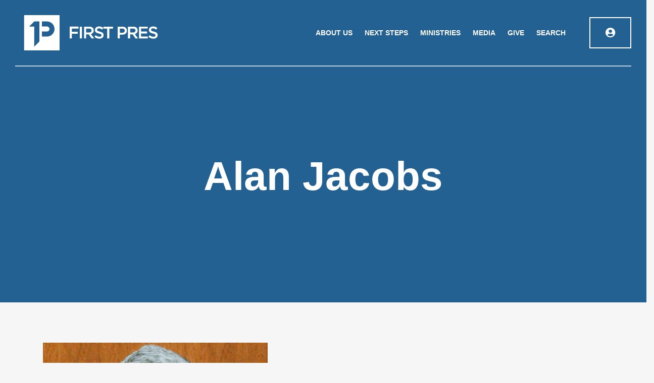

--- FILE ---
content_type: text/html; charset=utf-8
request_url: https://my.firstprescos.org/Elders/Person?Id=14255
body_size: 64426
content:

    <!DOCTYPE html>

    


    <html class="no-js">
    <head><meta charset="utf-8" /><title>
	Alan Jacobs | First Presbyterian Church
</title>

        <script src="/Scripts/Bundles/RockJQueryLatest?v=RWC4egkRBNjCo9_aBrw2jUeb13vsJBPHaIryUym02aM1"></script>

        
        <meta name="viewport" content="width=device-width, initial-scale=1.0, user-scalable=no" />
	<meta name="generator" content="Rock v1.16.11.1" />

        
        <link rel="stylesheet" href="/Themes/FirstPresChurch/Styles/bootstrap.css?v=639015160066733593"/>
        <link rel="stylesheet" href="/Themes/FirstPresChurch/Styles/theme.css?v=639015160179553051"/>
        <link rel="stylesheet" type="text/css" href="https://cloud.typography.com/6449938/6285032/css/fonts.css" /><link rel="preconnect" href="https://fonts.gstatic.com" /><link href="https://fonts.googleapis.com/css2?family=Montserrat:wght@400;500;600;700&amp;display=swap" rel="stylesheet" /><link rel="stylesheet" type="text/css" href="https://unpkg.com/aos@next/dist/aos.css" /><style id="headerStyle" type="text/css">.masthead-default</style>


        
        <script src="/Scripts/modernizr.js" ></script>
        <script src="/Themes/FirstPresChurch/Assets/Scripts/bema_site_master.js "></script>
        
	<link rel="shortcut icon" sizes="192x192" href="/GetImage.ashx?id=40422&width=192&height=192&mode=crop&format=png" />
	<link rel="apple-touch-icon-precomposed" sizes="16x16" href="/GetImage.ashx?id=40422&width=16&height=16&mode=crop&format=png" />
	<link rel="apple-touch-icon-precomposed" sizes="32x32" href="/GetImage.ashx?id=40422&width=32&height=32&mode=crop&format=png" />
	<link rel="apple-touch-icon-precomposed" sizes="144x144" href="/GetImage.ashx?id=40422&width=144&height=144&mode=crop&format=png" />
	<link rel="apple-touch-icon-precomposed" sizes="180x180" href="/GetImage.ashx?id=40422&width=180&height=180&mode=crop&format=png" />
	<link rel="apple-touch-icon-precomposed" sizes="192x192" href="/GetImage.ashx?id=40422&width=192&height=192&mode=crop&format=png" />
<style>
    .dropdown:hover .dropdown-menu {
        display:block;
    }
</style>

<style>
    .dropdown:hover .dropdown-menu {
        display:block;
    }
</style>
</head>
    <body id="body">

        <form method="post" action="./Person?Id=14255" id="form1">
<div class="aspNetHidden">
<input type="hidden" name="__EVENTTARGET" id="__EVENTTARGET" value="" />
<input type="hidden" name="__EVENTARGUMENT" id="__EVENTARGUMENT" value="" />
<input type="hidden" name="__CVIEWSTATESIZE" id="__CVIEWSTATESIZE" value="0" />
<input type="hidden" name="__CVIEWSTATE" id="__CVIEWSTATE" value="4+lWRNQjWDs76RKNbtfxuhenxUtcqyHltZlCfgqODKSh7CV0WP5ZpvaeAlmegUgcwkYr2FY7W1rdE10MIH19xY3oLVAaG3MPh/ldOHQOjk2dF/zbeozB3jcMrXjQhkAsyXKUOOmqAspajEyWbPZLyVTUKvNcFigs5/uNXAnP4o845P0ENAse3MUpNHl7gTNtEzdJDXAMVwq/2slkgqwKzNPZe0oPwtmf2P8W76On16Vj39yBLjr7oMeS8R+L6/QL8hKRr0URsBmSloSqE0nuloEyL1xsyrRFHjsiaY9W0pKxApP2gfGBCQYzNc+y5pZmfpKySloAT1/XxliTzk8C6lTjlY+G1jF1zCUMdHG54RXb2SyIFhLq5sn0C+HTmZDcOFWu4boOkqnEVYPnee6gCxrIvdVIcGDaMW6JPEe0ZyYO/Fw4ZHGtpz4AG61AuPLabxotqYDVEQ00msmfS3+SmMxI3/rJI/lVX9RzciyMl2QzZ0BBfy3UAUJrreAZlkcrT+Nhtu4hjsUoQa5dsVD4lwL1jzyayVT+gjPX6dDND/SF+8DvSwIGDlvo1x2rvvdqXPAwipEIlObbZod25nbnm43MWlv6g2wDbbof1FraOIo9TL6KUtQqe9g5ILRBpIuEUO8KUEJE/cCe/ck4mwLgUADs3Mz7a2DgKhLIWSOt745l0CiakUZqkxFqt7yAg48ng1rLVG/J1TRuBgY6egpqHV6xEMVeYvuPBTTGLPDucx299H153vKT2ecf4XcECqameNfwsEkQfMJ1aVwLpRLHFvTyasS9xg5ha5WsRVgroqDLzAJ3qhwS5rrn142SALtadGLAK8rs8Ry9o/fIeFi8WaM9sLoh1wDeA5+xMWxkwX7ZKEqWtzoJ5ZITPrsTiTfi5puvnk4xFdJypV1i8pqLCmeXnCdXZPaZZ0De43g7MFNXp0dQ87MZVwk/MCV5uP0CpQF9Q9UFz5zIeboqGtX+DcOp+yk3Xl0SK1XpRnxYHFHoQnJX/uHvbaUbT/zmA0Yz8MWtVq6tXq5LkMDH8rTgXkttK/cETwVI6iMcuQKx09Kbe3b0nwXR7UN+AYLL09TGaLwx4FUnLne6UvXu7hporR90+aRQmvAr5BDRgfwwikW8ajPD7NF5NWhwWyvgfX7hDju4hA42qz0HsD/zff9I9y+0MpU/vU/BD6NL99YX8yXJ5WQuV2/vch+w2djuzMjv9vTxaWBzV5cvhhq8ojsGsdxaJ0OcWZc6ZHP6w4EDeZ/eLfEoVWSa8nE307CEW2ajCWh2L9VjN8t6QBS8TSUyL2pyUvsQD7/bxrhrHDn9yhgSuEznhSh4w0I+exLgmFGeXmDezfbgTbL3nox+zjca2LZdk14fhQCkWbkG5wfGR2CLEZFD8+YPEnZwXuKH/quSKZFs6+75QsjtPBuYw/huAnf5qZrEi3E+zpvbK9WCj46kjb4zGmMMiDhnbCmDT7Ft/1DSBcL7c5J5iAot3ivmtyhgH5JwGHH/G2EQnRDnBEh4PWyP16II8KtaoH38jZhee8L4aPKV27AtvOG8ukSBcr1TUFXz96T0qkfPWfWqeuWe7iYpVWTs3PcK4M+2a7woTOLYqFNtuGn2rwVJsk1AsH2H42yRosn55TKUIR+FUeV/kA6QGzCao9EzpJWCH7cLtc3wrgoTHmXA6kd8CSNzMTRT9XmdNVo4+P/ztKcWqxr8SdTpwkWEjs9rNYGABvo2bODbQv+2PotqDLzfdv8zrSKhwoHNo/0rvVItnlFZ6oklQdUmJF++oUmnbD+pePTSRcRyuSs9xj0+YIyRCOU7Tmp6zs8N+uXj1BlUiYLh+hejqu4OCLsvmU8hGTcDh2L6xY0LtExTeQ80AXlhtPbBgB6jlRhe2PYbu3LS60PzStIkuENIrHfZmAJ2k1cx3d95p+oT/yBwwdjkOS1HoB3rBejqKCcNWwrBVK3h953svnvqLa/bwePSym835Gp+n79sTLGqFGhhnZQRsHIF1wJXtvKXXtHdmUi5pnWPtbUv0BQjl880nN43IBCAJuyMEgnPY126LksnK2Twtb8aCHcbH17Xq0hxjKRa6xDtDmdywufMQyufz/mJuPxrUqHp/PRui19iub5Db0OwyPHlu81mxZznYn6IE+45xcIuaNt1+cz8b8917mTWNj5JOdHvl+wxjlxH+Xy8ud3lSYrTlM55EZ3slaWBktjPkIsb91cj6IU5hXAq2nBM4lyKJWmmrx1CD4vVa3vN2saRoCsHFdzlz5hAEpsQ02e/OBrToQX92ABr8TiM5OqYjFmEGn/k4ELzKfzz2No6+olLv1MG7HX/5SoT2J2JkERmfpZhYUkXK1VarvyEJgKuJSnvGSwaP95lirrf4oMzQ6cwTIn2uq5+xheSplnLDFSn9T28WLTAVFu5ARFG0UK+x8z+sZfw6PSTmihENlFDlOigunWIOdiPlQtG/sQTZgpP6JwezPdeO7wuGQKL3VgEr+iK1B2hzQVRcsEF2KFfwlYm4DTdIJ7jq5U7bV88YPfyBk3gzrMMMubr5CnZMWLpa0cdoDYllL+ZP1/vc2x/e6izmlNCNEMmZIyVTUzOTwDyW2lCv8oT6E5SUtguf1rgsub/GwoZEEHZfKSyOq0Q1s6YvSj1GNWMWFsGGLZn0E84ilf+yZE6r5r2oZElPsDuASm5OiyGL+ekLmdklf/qGyXZWyctZrlI2sIQXcnKayTIw3wVHBmImkaxByDUdA1TUtxoq+vQi/+AgxgXXFPYqrk8nJBJEAcHXmYabq6Q6q+YWkFB3xGI0WorQvWDBTzj5FTlPommcJbnCR9zEZ3WEcg9M5qyotbrY2KTppdVrwBXKHUo7c+w26gviGkYaYeK+xAvQ2tiUUPuRJcB5mMK7xTMOGlKd6hz6ZzcHjzhDD1/SIgVj1JCJ1Bnbf8plH+1KrX/qLMesi7r1B+z4jZWviUQOEHizhpNMLtWoNjBMyPAaLuU4tYt+T3weri877t0XSxyrOLXE5Cts9HGBVtYE3LtKZ8qNLQhBxN2kDky8BZngYzScrIZpH96QiOkDXCd4bdopDvRMSr3KB8PdYm5D3z7wdswrwnwtp6BI3F7CoLuPuLNz9/yuwsQAY/IVGFInrxzHPK5f+Rf5u2dgyqC+K3tsIvxoMBD+sNT71slHNYINFgFTtZufjKFq+h5w2hahLHUQJEs3KFpexBwdGHMaomIpAcK5nB/4GUXaC3mfqIh4IA7ogrriT8mWFEaHtJLJmRZnVI5jC5kFIHkPUjsbZhwThlra53VaQGgcZjd99k9i+hL1a1JCPwbON47peKBLjycm6+46VJEs1Tvr7/4vy0zuSyzIfDSQV6gsxGA+VGXA1xPTkEPW5jA2/BsWrDCbBqG8PiQp2XUSI8PgncsNRIsqTbZWH1ceRGd7J6WCUMgMKzRICvzvBpkjXzBiQowxI926JSwGAzmmCviT/vqHDGMLatyggVetvtpxJODBFrmwLMEqK/WjbalDE/8JWEvJ4Mctpzxiy1argaukJnrLe7pucXPxGkbhoV9MCptlby9gQBdJOgjj9FLSbpP3klIPSz9b9xP0pq8b6XBzUDdWUu8X7GGOp+Fopd8Q2IlD/VS8Lxf4g0ftkD09mAiJ2chJ2bqKk+sHKexglc+RVsy8yfrp87Idh3UrfhPWCoFun3Sdn3JfC37hQsJfdOz23v1zRffIs+2MKJE0n0IOu4XLl2/DiETvoMoyu3BXCr0v1RqGnc6slg4GjcZ4gzm4S4DIiXI85ygjGKLPO9vc5zmxMfWwdudVpZsYwenxH7zUiwKjTkp3MTLXC6cRs7S3xmCm/4+q4GIUb6xCWVpQYsYsPa9J1gkjMK0Eceyjk5Qvtpi+tPvGA957HiniogY6gq9eu18PL5svCzhrqdSDq+N+6TbS22Z3hnGqutIjVcQ8Ws2No7IMuwQZwO+ZuhvQlDRJCj/g97kseVCm2VHJa2Yfh7rrDoco7Hek4ui9kKa6+LIuer2vOa4M0tAlVTGOpoNg17cGjNbK6HqZE2wej780PCaLPPp7+exqUS5v0ehi/amxTohcSf8YuZQKGOS825TrOOVBYLTJ471WPWOL+NgnxWMn9D0167/MlkuB3Tj2pJMloLR1x2vBGCUVC+6ZT9of1NgcNk8wqK722/C6e9LtkNcOrJWg9epkq9soOuJodBS+iOjgvPZL5xHybIXbWsFTVAGHv5dS3ZeVZcWSCmdrBxtDu3LID524obToKSakS3+x/Bhh5EEmBvJrG8reWEuLdVHVvD+j9smKN1TBO8Co9eYyMs9QKutmozHKJ2OeLR6fDd68AP9pvUUt2s5Sq/TIDte8bOJUC9ETr3ul+cl2YAJdRK0C4NIAsJxexR39c0MTEncD6T0vW5FxWM1PzIyUxv9qvh7mCMM6P7JMC8ZGaDt6Rttwzuya9farrVxv6/8UCv/GNjAM3WCrt1kvGXiIurgLhKXEG5gqPsO9AfCJp6+/8U3jB2lSLmjRobH1KQ/BRb2p2hRzKSAuijaxVs83uvT+n0tNMzSycmt/5/6yL5JCoF7FyEypPkA80xPPHy2D8woBPG/LMYN7+ScOS93I1zM9Nv1EF4Ln96Vwj2X8BWyNJAKUPP9g+HYdzGwcxiX6KU1nvGXJaG3chnTJ30hpzwSOhOCUrsNrSuE3ac2ozmUwl0/Z72z96DWZ6VAEoyW/OQ7dR/[base64]/fZDj3siDh0AFHCsyb6ggOUfChGgQielNmnpYLZwYfnWdHEgDwVBo6/ARSsslo4RDPSbkivtsvebZDpMCfTO/LUrF4IlhZotE8YZl1rLE/CtT9KLJZJc35+ztM7pNHGyqWzrwEwI9teFrgNnqyNPpC4YeuRS7Q7mvpe7bmMrwpftZ+eIP+mnjAVWN9um+g3MuCtuVfskey2OMX6i+lzDaNWaUvTDfZORdh7igRzZnsv0Onarp4Bi" />
<input type="hidden" name="__VIEWSTATE" id="__VIEWSTATE" value="" />
</div>

<script type="text/javascript">
//<![CDATA[
var theForm = document.forms['form1'];
if (!theForm) {
    theForm = document.form1;
}
function __doPostBack(eventTarget, eventArgument) {
    if (!theForm.onsubmit || (theForm.onsubmit() != false)) {
        theForm.__EVENTTARGET.value = eventTarget;
        theForm.__EVENTARGUMENT.value = eventArgument;
        theForm.submit();
    }
}
//]]>
</script>


<script src="/WebResource.axd?d=pynGkmcFUV13He1Qd6_TZJStS9Hgv09DvrB-bU8FVMGgTMbme9lYIPWQPOsZBYonFKh1mA2&amp;t=638901555720898773" type="text/javascript"></script>


<script src="/ScriptResource.axd?d=NJmAwtEo3Ipnlaxl6CMhvsJi3bICJLDpQEoNGkSs22AUJtYfhULUjacj4R3Fm8qJoiNx-GkaX_gZolx8EsLocwpWJLmT3UJ6aP9lpzHUUGL9qTmFGMpjmKbfYmu4B0hAq1tDtbaFnE0DkgTRx8Vxx18bd4A1&amp;t=32e5dfca" type="text/javascript"></script>
<script src="/ScriptResource.axd?d=dwY9oWetJoJoVpgL6Zq8OLSaLFhkwa-WC1pFDjEaPJcnNFpxoBgoIgWxGaWHhbZ1IDluW6-q7BVOYdEUq8U2UkeFOAgWiTMCShLIoE_oem4sD5vSUo0lR0a8fhKh6cIC6SFmy_q4pzRrnrINqLdVuVrvygk1&amp;t=32e5dfca" type="text/javascript"></script>
<script src="/Scripts/Bundles/RockLibs?v=fwHxaIoj6-Mca8An3Sb2M1d3R2zPBX62gS3Ca5dRosM1" type="text/javascript"></script>
<script src="/Scripts/Bundles/RockUi?v=A54RJva1tGl29SAVVpv0wEi_qdxETfSCW-AmRBU2X1U1" type="text/javascript"></script>
<script src="/Scripts/Bundles/RockValidation?v=ZGZVlETu5hySvggAPSHN2z4wwXVKeh9vUX8dHhpb7iQ1" type="text/javascript"></script>
<div class="aspNetHidden">

	<input type="hidden" name="__VIEWSTATEENCRYPTED" id="__VIEWSTATEENCRYPTED" value="" />
	<input type="hidden" name="__EVENTVALIDATION" id="__EVENTVALIDATION" value="1cHV7vH0NwYN0aSlRxKx/KVmQsUNzWCcZu6GYSU0VcAMOa2ZZitXSxigGtobeVazkMtL15qIJP4PYwfWyTCexeIXGwNj1Y7Y60j1EYxwMOy4kzj88wW6JkNwKmKMCi/ROnNtjGZy8xKS3wBIUkCan4XRnN8=" />
</div>

            <div id="side-nav" class="navmenu navmenu-fixed-right offcanvas canvas-slid">

                <div id="close-menu" class="nav-wrapper side-menu-padding h-100 d-flex align-items-center">
                    
                    <div id="zone-offcanvasnav" class="zone-instance"><div class="zone-content"><div style="display: none;"><div id="bid_3697" data-zone-location="Site" class="block-instance js-block-instance page-menu">
	<div class="block-content">
		<div id="ctl00_ctl23_ctl01_ctl00_upContent">
			
    


    <ul class="nav navbar-nav header-nav">

		
                

                    <li class='dropdown'>

                        <a class='text-uppercase text-bold' href="/about-us">About Us</a>


                            <ul class="dropdown-menu" aria-labelledby="dropdownMenu1">

                                

                                    <li>
                                        <a role="menu-item" href="/what-we-believe">What We Believe</a>
                                    </li>

                                

                                    <li>
                                        <a role="menu-item" href="/who-we-are">Who We Are</a>
                                    </li>

                                

                                    <li>
                                        <a role="menu-item" href="/pastors-and-staff">Pastors + Staff</a>
                                    </li>

                                

                                    <li>
                                        <a role="menu-item" href="/Elders">Elders</a>
                                    </li>

                                

                                    <li>
                                        <a role="menu-item" href="/Deacons">Deacons</a>
                                    </li>

                                

                                    <li>
                                        <a role="menu-item" href="/contact-us">Contact Us</a>
                                    </li>

                                

                                    <li>
                                        <a role="menu-item" href="/epnc">EPNC</a>
                                    </li>

                                

                                    <li>
                                        <a role="menu-item" href="/employment">Employment</a>
                                    </li>

                                


                            </ul>


                    </li>
                

        
                

                    <li class='dropdown'>

                        <a class='text-uppercase text-bold' href="/next-steps">Next Steps</a>


                            <ul class="dropdown-menu" aria-labelledby="dropdownMenu2">

                                

                                    <li>
                                        <a role="menu-item" href="/belong">belong</a>
                                    </li>

                                

                                    <li>
                                        <a role="menu-item" href="/pattern">Explore Your Pattern</a>
                                    </li>

                                

                                    <li>
                                        <a role="menu-item" href="/life-groups">Discover Your People</a>
                                    </li>

                                

                                    <li>
                                        <a role="menu-item" href="/serve/opportunities">Step Into Your Place</a>
                                    </li>

                                

                                    <li>
                                        <a role="menu-item" href="/explore-faith">Explore Faith</a>
                                    </li>

                                

                                    <li>
                                        <a role="menu-item" href="/page/1511">Discover First Pres</a>
                                    </li>

                                

                                    <li>
                                        <a role="menu-item" href="/membership">Membership + Baptism</a>
                                    </li>

                                

                                    <li>
                                        <a role="menu-item" href="/events">Events</a>
                                    </li>

                                

                                    <li>
                                        <a role="menu-item" href="/page/1621">Forward</a>
                                    </li>

                                


                            </ul>


                    </li>
                

        
                

                    <li class='dropdown'>

                        <a class='text-uppercase text-bold' href="/page/1207">Ministries</a>


                            <ul class="dropdown-menu" aria-labelledby="dropdownMenu3">

                                

                                    <li>
                                        <a role="menu-item" href="/preschools">Preschools</a>
                                    </li>

                                

                                    <li>
                                        <a role="menu-item" href="/kids">Kids</a>
                                    </li>

                                

                                    <li>
                                        <a role="menu-item" href="/students">Youth</a>
                                    </li>

                                

                                    <li>
                                        <a role="menu-item" href="/momco">MOMCo</a>
                                    </li>

                                

                                    <li>
                                        <a role="menu-item" href="/young-adults">College + Young Adults</a>
                                    </li>

                                

                                    <li>
                                        <a role="menu-item" href="/gtw">Growing Together Wednesdays</a>
                                    </li>

                                

                                    <li>
                                        <a role="menu-item" href="/page/1305">Fellows</a>
                                    </li>

                                

                                    <li>
                                        <a role="menu-item" href="/page/1616">Adult Communities</a>
                                    </li>

                                

                                    <li>
                                        <a role="menu-item" href="/Alpha">Alpha</a>
                                    </li>

                                

                                    <li>
                                        <a role="menu-item" href="/mission-engagement">Mission Engagement</a>
                                    </li>

                                

                                    <li>
                                        <a role="menu-item" href="/care">Care + Support</a>
                                    </li>

                                

                                    <li>
                                        <a role="menu-item" href="/memorialservices">Memorial Services</a>
                                    </li>

                                

                                    <li>
                                        <a role="menu-item" href="/women">Women</a>
                                    </li>

                                

                                    <li>
                                        <a role="menu-item" href="/men">Men</a>
                                    </li>

                                

                                    <li>
                                        <a role="menu-item" href="/page/1634">First Pres Library</a>
                                    </li>

                                

                                    <li>
                                        <a role="menu-item" href="/page/1678">Marriage Retreat</a>
                                    </li>

                                

                                    <li>
                                        <a role="menu-item" href="/nursery">Little Lights Nursery</a>
                                    </li>

                                


                            </ul>


                    </li>
                

        
                

                    <li class='dropdown'>

                        <a class='text-uppercase text-bold' href="/media">Media</a>


                            <ul class="dropdown-menu" aria-labelledby="dropdownMenu4">

                                

                                    <li>
                                        <a role="menu-item" href="/watch">Watch</a>
                                    </li>

                                

                                    <li>
                                        <a role="menu-item" href="/bible-reading">Bible Reading</a>
                                    </li>

                                

                                    <li>
                                        <a role="menu-item" href="/watch/series">Series Archive</a>
                                    </li>

                                

                                    <li>
                                        <a role="menu-item" href="/podcasts">Light + Life and Sermon Podcasts</a>
                                    </li>

                                


                            </ul>


                    </li>
                

        
                

                    <li class='dropdown'>

                        <a class='text-uppercase text-bold' href="/page/1262">Give</a>


                            <ul class="dropdown-menu" aria-labelledby="dropdownMenu5">

                                

                                    <li>
                                        <a role="menu-item" href="/give-now">Give Now</a>
                                    </li>

                                

                                    <li>
                                        <a role="menu-item" href="/Commitment">Pledge</a>
                                    </li>

                                

                                    <li>
                                        <a role="menu-item" href="/page/1032">Giving History</a>
                                    </li>

                                

                                    <li>
                                        <a role="menu-item" href="/page/1034">Manage Giving Profiles</a>
                                    </li>

                                

                                    <li>
                                        <a role="menu-item" href="/page/1036">Payment Accounts</a>
                                    </li>

                                

                                    <li>
                                        <a role="menu-item" href="/giving/first-pres-foundation">First Pres Foundation</a>
                                    </li>

                                

                                    <li>
                                        <a role="menu-item" href="/page/1300">Asset-Based Giving</a>
                                    </li>

                                

                                    <li>
                                        <a role="menu-item" href="/giving/FAQ">Giving FAQ</a>
                                    </li>

                                

                                    <li>
                                        <a role="menu-item" href="/page/1515">Event Registration Refund Policy</a>
                                    </li>

                                

                                    <li>
                                        <a role="menu-item" href="/CampDonation">Camp Donation</a>
                                    </li>

                                


                            </ul>


                    </li>
                

        

        

        <li><a href='/search'><i class="fas fa-search"></i></a></li>

    </ul>





		</div>

	</div>
</div></div><div id="bid_3736" data-zone-location="Site" class="block-instance js-block-instance html-content">
	<div class="block-content">
		<div id="ctl00_ctl23_ctl02_ctl00_upnlHtmlContentView">
			
        

        
        

        <style>
  .mobile-nav {
    color: #ffffff;
    padding: 0px;
    width: 100%;
  }

  .nav-scroll-wrapper {
    max-height: 100vh;
    overflow-y: scroll;
    padding-left: 0;
    padding-right: 0;
    scrollbar-width: none;        /* Firefox */
    -ms-overflow-style: none;     /* IE 10+ */
  }

  .nav-scroll-wrapper::-webkit-scrollbar {
    display: none;                /* Chrome, Safari, Opera */
  }

  .mobile-nav ul {
    list-style: none;
    padding: 0;
    margin: 0;
  }

  .mobile-nav > .nav-scroll-wrapper > ul > li {
    border-bottom: 1px solid rgba(255, 255, 255, 0.2);
  }

  .mobile-nav a {
    display: block;
    color: #ffffff;
    text-decoration: none;
    font-weight: bold;
    text-transform: uppercase;
    padding: 12px 0px;
    font-size: 20px;
  }

  .sub-menu {
    display: none;
  }

  .sub-menu a {
    padding: 6px 16px 6px 32px;
    font-weight: normal;
    text-transform: none;
    font-size: 16px;
  }

  .mobile-nav .active > .sub-menu {
    display: block;
  }

  .mobile-nav .toggle-button {
    cursor: pointer;
  }

.mobile-nav .search-link {
  display: block;
  padding: 12px 0px;
  font-weight: bold;
  font-size: 20px;
  color: #ffffff;
  text-transform: uppercase;
  border-top: 1px solid rgba(255, 255, 255, 0.2);
  text-align: left;
  padding-left: 0; /* reset */
  margin-left: 0;
}


  .mobile-nav .search-link:hover {
    background-color: rgba(255, 255, 255, 0.15);
  }
</style>

<div class="mobile-nav">
  <div class="nav-scroll-wrapper">
    <ul>
      <li>
        <a class="toggle-button">About Us</a>
        <ul class="sub-menu">
          <li><a href="/what-we-believe">What We Believe</a></li>
          <li><a href="/who-we-are">Who We Are</a></li>
          <li><a href="/pastors-and-staff">Pastors + Staff</a></li>
          <li><a href="/Elders">Elders</a></li>
          <li><a href="/Deacons">Deacons</a></li>
          <li><a href="/contact-us">Contact Us</a></li>
          <li><a href="/page/1654">EPNC</a></li>
          <li><a href="/employment">Employment</a></li>
        </ul>
      </li>
      <li>
        <a class="toggle-button">Next Steps</a>
        <ul class="sub-menu">
          <li><a href="/belong">Belong at First Pres</a></li>
          <li><a href="/pattern">Find Your Pattern</a></li>
          <li><a href="/page/1714">Find Your People</a></li>
          <li><a href="/place">Find Your Place</a></li>
          <li><a href="/page/1511">Discover More</a></li>
          <li><a href="/membership">Membership + Baptism</a></li>
          <li><a href="/events">Events</a></li>
          <li><a href="/page/1621">Forward</a></li>
        </ul>
      </li>
      <li>
        <a class="toggle-button">Ministries</a>
        <ul class="sub-menu">
          <li><a href="/preschools">Preschools</a></li>
          <li><a href="/kids">Kids</a></li>
          <li><a href="/students">Youth</a></li>
          <li><a href="/momco">MOMCo</a></li>
          <li><a href="/young-adults">College + Young Adults</a></li>
          <li><a href="/gtw">Wednesday Nights at First Pres</a></li>
          <li><a href="/page/1305">Fellows</a></li>
          <li><a href="/page/1616">Adult Communities</a></li>
          <li><a href="/tryalpha">Alpha</a></li>
          <li><a href="/mission-engagement">Mission Engagement</a></li>
          <li><a href="/care">Care + Support</a></li>
          <li><a href="/memorialservices">Memorial Services</a></li>
          <li><a href="/women">Women</a></li>
          <li><a href="/men">Men</a></li>
          <a href="/military">Military</a>
        </ul>
      </li>
      <li>
        <a class="toggle-button">Media</a>
        <ul class="sub-menu">
          <li><a href="/watch">Watch</a></li>
          <li><a href="/watch/series">Series Archive</a></li>
          <li><a href="/podcasts">Light + Life and Sermon Podcasts</a></li>
        </ul>
      </li>
      <li>
        <a class="toggle-button">Give</a>
        <ul class="sub-menu">
          <li><a href="/give-now">Give Now</a></li>
          <li><a href="/Commitment">Pledge</a></li>
          <li><a href="/page/1032">Giving History</a></li>
          <li><a href="/page/1034">Manage Giving Profiles</a></li>
          <li><a href="/page/1036">Payment Accounts</a></li>
          <li><a href="/giving/first-pres-foundation">First Pres Foundation</a></li>
          <li><a href="/page/1300">Asset-Based Giving</a></li>
          <li><a href="/giving/FAQ">Giving FAQ</a></li>
          <li><a href="/page/1515">Event Registration Refund Policy</a></li>
          <li><a href="/CampDonation">Camp Donation</a></li>
        </ul>
<li>
  <a href="/search" class="search-link">Search</a>
</li>

  </div>
</div>

<script>
  document.querySelectorAll('.toggle-button').forEach(button => {
    button.addEventListener('click', () => {
      const parentLi = button.parentElement;
      document.querySelectorAll('.mobile-nav li').forEach(li => {
        if (li !== parentLi) li.classList.remove('active');
      });
      parentLi.classList.toggle('active');
    });
  });
</script>

    
		</div>

<div id="ctl00_ctl23_ctl02_ctl00_upnlHtmlContentEdit">
			



        
        

    
		</div>

	</div>
</div></div></div>
                </div>
            </div>





            
            <header>
                <div id="notification-zone" class="p-relative">
                    
                    <div id="zone-notification" class="zone-instance"><div class="zone-content"><div id="bid_2471" data-zone-location="Site" class="block-instance js-block-instance content-channel-view">
	<div class="block-content">
		

<script type="text/javascript">
    function clearDialog() {
        $('#rock-config-cancel-trigger').trigger('click');
    }
</script>

<div id="ctl00_ctl25_ctl01_ctl00_upnlContent">
			

        
        <div id="ctl00_ctl25_ctl01_ctl00_pnlView">
				
            
            
            
        
			</div>

        
        

    
		</div>

	</div>
</div></div></div>
                </div>
                



<nav class="navbar navbar-absolute-top navbar-transparent"> 


                    <div class="container-fluid header-nav-wrap"> 
                        <div class="d-flex justify-content-between align-items-center">
                            <div class="f-col-6 f-col-lg-4 padding-h-none margin-all-none d-flex align-items-center">
                                <div class="navbar-logo">
                                    



    


    <a href="https://firstprescos.org">
        










<svg id="Logo_W_Text" data-name="Logo W Text" xmlns="http://www.w3.org/2000/svg" width="100%" height="100%" viewBox="0 0 267.911 70.954">
  <path id="Path_764" data-name="Path 764" d="M1291.911,391.34q0-5.384,0-10.768a6.062,6.062,0,0,1,.026-.707.471.471,0,0,1,.418-.419,3.636,3.636,0,0,1,.495-.019c3.377,0,6.754-.011,10.131.008a9.678,9.678,0,0,1,2.109.2,10.219,10.219,0,0,1,2.649.917,6.81,6.81,0,0,1,1.883,1.448,6.249,6.249,0,0,1,1.241,2.027,9.175,9.175,0,0,1,.542,3.118,3.293,3.293,0,0,1-.107.911,2.017,2.017,0,0,0-.079.417,5.781,5.781,0,0,1-1.3,3.144,6.731,6.731,0,0,1-2.691,2.069,3.138,3.138,0,0,1-.925.337.446.446,0,0,0-.184.1.3.3,0,0,0-.088.432c.188.3.369.6.58.88.93,1.234,1.819,2.5,2.705,3.762.778,1.111,1.583,2.2,2.376,3.3.083.115.163.231.238.351a.186.186,0,0,1-.147.3,2.239,2.239,0,0,1-.352.03c-1.275,0-2.551,0-3.826,0a.765.765,0,0,1-.717-.343c-.592-.865-1.209-1.713-1.817-2.567-.448-.63-.9-1.258-1.342-1.89-.54-.767-1.08-1.533-1.608-2.308-.158-.232-.345-.443-.493-.675a.932.932,0,0,0-.884-.463c-1.3.012-2.6,0-3.9.006a2.306,2.306,0,0,0-.352.029.249.249,0,0,0-.222.236c-.02.235-.034.47-.034.706q0,3.223,0,6.447c0,.774.09.821-.816.821s-1.795,0-2.692,0a4.142,4.142,0,0,1-.494-.026.312.312,0,0,1-.284-.276,5.647,5.647,0,0,1-.036-.706Q1291.909,396.759,1291.911,391.34Zm4.323-4.1q0,1.523,0,3.046c0,.81-.036.82.821.82,1.818,0,3.636-.006,5.454,0a5.389,5.389,0,0,0,2.011-.324,3.953,3.953,0,0,0,1.958-1.531,3.488,3.488,0,0,0,.43-.953,3.76,3.76,0,0,0-.626-3.463,4.072,4.072,0,0,0-2.511-1.393,8.77,8.77,0,0,0-1.9-.163c-1.558-.021-3.117-.008-4.675-.006a5.591,5.591,0,0,0-.566.02c-.281.029-.368.122-.389.4-.012.164-.008.33-.008.5Q1296.233,385.72,1296.234,387.243Z" transform="translate(-1083.592 -356.229)" fill="#fff"/>
  <path id="Path_765" data-name="Path 765" d="M695.445,391.279q0-5.31,0-10.621c0-.165,0-.33,0-.5.011-.67.038-.707.737-.708,3.493,0,6.987-.011,10.48.008a7.837,7.837,0,0,1,1.894.207,8.974,8.974,0,0,1,3.74,1.667,6.822,6.822,0,0,1,1.7,2.026,6.371,6.371,0,0,1,.662,1.91,9.37,9.37,0,0,1,.2,1.817,3.614,3.614,0,0,1-.179,1.394.89.89,0,0,0-.047.278,5.322,5.322,0,0,1-1.259,2.859,6.869,6.869,0,0,1-2.311,1.9c-.38.192-.776.33-1.167.487-.087.035-.182.049-.265.09a.313.313,0,0,0-.135.473c.239.377.482.753.741,1.117.594.835,1.2,1.664,1.8,2.495.466.645.941,1.284,1.4,1.934q.889,1.26,1.754,2.536c.086.127.31.206.229.4-.094.226-.328.144-.5.145q-1.912.014-3.824,0c-.5,0-.5-.01-.823-.408-.074-.091-.135-.193-.2-.289q-.987-1.408-1.974-2.817c-.8-1.151-1.592-2.314-2.415-3.451-.233-.322-.48-.635-.7-.967a.65.65,0,0,0-.591-.308c-1.369.006-2.738,0-4.107,0a1.427,1.427,0,0,0-.212.014.448.448,0,0,0-.444.458c-.016.211-.011.424-.011.637q0,3.115,0,6.231c0,.931.037.9-.88.9q-1.31,0-2.62,0c-.141,0-.283-.007-.424-.018a.227.227,0,0,1-.221-.229c-.018-.235-.032-.47-.032-.706Q695.444,396.766,695.445,391.279Zm4.175-4.092c0,1.085,0,2.17,0,3.255,0,.62.057.686.692.688,2.028.008,4.057.019,6.085,0a4.5,4.5,0,0,0,3.005-1.194,4.812,4.812,0,0,0,1.067-1.786,5.428,5.428,0,0,0-.221-2.424,3.911,3.911,0,0,0-2.942-2.245,6.936,6.936,0,0,0-1.683-.185c-1.745-.023-3.491-.01-5.236-.008a1.95,1.95,0,0,0-.421.043.4.4,0,0,0-.34.393c-.012.164-.009.33-.009.495Q699.619,385.7,699.62,387.186Z" transform="translate(-575.199 -356.25)" fill="#fff"/>
  <path id="Path_766" data-name="Path 766" d="M1442.214,391.439q0-5.453,0-10.905c0-.212,0-.425.009-.637.02-.312.117-.406.441-.431.164-.013.33-.01.5-.01h15.58c.165,0,.331,0,.5.008.356.027.491.168.529.534a2.121,2.121,0,0,1,.008.212q0,1.133,0,2.266a2.322,2.322,0,0,1-.012.283c-.038.31-.146.421-.448.44-.212.014-.425.009-.637.009h-11.19c-.236,0-.473,0-.708.009-.329.019-.4.091-.412.443-.013.472-.006.944-.006,1.416q0,1.7,0,3.4c0,.189,0,.378.01.566a.254.254,0,0,0,.272.262c.212.009.425.01.637.011q5.028,0,10.056,0c.838,0,1.01-.162.993.965-.01.661,0,1.322,0,1.983a4.337,4.337,0,0,1-.018.495c-.032.269-.138.364-.415.38-.188.011-.378.006-.566.006h-9.844c-.189,0-.378,0-.567,0-.542.012-.552.014-.554.566q-.007,2.549,0,5.1a2.738,2.738,0,0,0,.025.352.2.2,0,0,0,.184.185c.234.02.47.033.705.034q5.807,0,11.615,0c.236,0,.472,0,.708.013a.317.317,0,0,1,.323.308,1.188,1.188,0,0,1,.022.211c0,.944.008,1.888,0,2.832,0,.382-.081.443-.464.462-.165.008-.33,0-.5,0q-7.9,0-15.793,0c-1.064,0-.97.108-.972-1.008Q1442.209,396.82,1442.214,391.439Z" transform="translate(-1211.701 -356.256)" fill="#fff"/>
  <path id="Path_767" data-name="Path 767" d="M1152.471,391.277q0-5.312,0-10.623a6.439,6.439,0,0,1,.021-.707.493.493,0,0,1,.5-.5,4.817,4.817,0,0,1,.5-.012q4.391,0,8.783,0a10.053,10.053,0,0,1,2.177.238,9.18,9.18,0,0,1,2.387.81,7.139,7.139,0,0,1,3.241,3.182,12.2,12.2,0,0,1,.586,1.561,8.683,8.683,0,0,1,.186,3.506,6.739,6.739,0,0,1-1.667,3.808,7.969,7.969,0,0,1-2.24,1.78,10.477,10.477,0,0,1-2.36.894.931.931,0,0,0-.138.03,5.458,5.458,0,0,1-2.3.3c-1.534.014-3.069,0-4.6.006-.724,0-.758.033-.76.76-.005,2.007,0,4.013,0,6.02,0,.189,0,.378-.018.565a.3.3,0,0,1-.276.279,2.227,2.227,0,0,1-.352.024q-1.487,0-2.975,0c-.094,0-.189-.006-.283-.012a.35.35,0,0,1-.349-.3,4.129,4.129,0,0,1-.054-.7c0-1.652,0-3.305,0-4.957Zm4.306-3.758q0,1.627,0,3.254c0,.189,0,.378.008.566.019.291.088.353.4.372.141.009.283.006.424.006q2.122,0,4.245,0,.46,0,.919-.032a1.7,1.7,0,0,0,.483-.088c.394-.15.782-.318,1.168-.488a3.315,3.315,0,0,0,1.41-1.142,3.07,3.07,0,0,0,.716-1.795c0-.117.036-.233.042-.351a4.262,4.262,0,0,0-.546-2.5,4.211,4.211,0,0,0-2.858-1.849,9.825,9.825,0,0,0-1.968-.179c-1.178-.027-2.358-.009-3.537-.007a4.589,4.589,0,0,0-.495.018c-.278.03-.379.131-.4.4-.014.164-.01.33-.01.495Q1156.776,385.857,1156.777,387.519Z" transform="translate(-964.741 -356.239)" fill="#fff"/>
  <path id="Path_768" data-name="Path 768" d="M1580.693,376.954a7.752,7.752,0,0,1,1.321.081,12.763,12.763,0,0,1,2.707.5,13.517,13.517,0,0,1,2.816,1.23,15.649,15.649,0,0,1,1.49,1.039.288.288,0,0,1,.084.432c-.131.221-.278.434-.425.645q-.7,1.007-1.414,2.009a.41.41,0,0,1-.558.122c-.317-.2-.636-.4-.946-.6a9.944,9.944,0,0,0-2.656-1.253,7.868,7.868,0,0,0-3.141-.378,7.113,7.113,0,0,0-1.373.325,3.716,3.716,0,0,0-1.524,1.213,2.516,2.516,0,0,0,.6,3.243,6.148,6.148,0,0,0,1.283.7,15.157,15.157,0,0,0,1.578.563,4.306,4.306,0,0,1,1.088.284,11.277,11.277,0,0,1,1.635.4,9.058,9.058,0,0,1,1.283.369c.535.175,1.043.42,1.558.645a7.1,7.1,0,0,1,2.911,2.262,3.942,3.942,0,0,1,.575,1.127,5.048,5.048,0,0,1,.352,1.508,14.047,14.047,0,0,1-.017,1.838,6.324,6.324,0,0,1-2.522,4.458,12.5,12.5,0,0,1-2.422,1.269c-.612.047-1.171.344-1.8.356a6.725,6.725,0,0,0-1.549.118.714.714,0,0,1-.351,0,7.116,7.116,0,0,0-1.408-.111,3.771,3.771,0,0,1-1.455-.23,11.9,11.9,0,0,1-3.015-.952,7.9,7.9,0,0,1-1.429-.73,13.341,13.341,0,0,1-2.078-1.526c-.255-.256-.291-.372-.07-.651.421-.531.858-1.05,1.293-1.571.224-.268.453-.534.689-.792a.4.4,0,0,1,.618-.072.851.851,0,0,1,.178.112,8.941,8.941,0,0,0,1.635,1.192,12.415,12.415,0,0,0,1.437.751,7.593,7.593,0,0,0,1.59.547,7.032,7.032,0,0,0,1.473.158,15.832,15.832,0,0,0,2.051-.044,3.546,3.546,0,0,0,1.863-.754,2.492,2.492,0,0,0,1-1.638,2.69,2.69,0,0,0-.34-1.886,2.233,2.233,0,0,0-.713-.674,8.491,8.491,0,0,0-2.309-1.009c-.581-.186-1.188-.251-1.761-.482a9.908,9.908,0,0,0-1.294-.32,16.9,16.9,0,0,1-3.42-1.228,6,6,0,0,1-2.731-2.645,4.644,4.644,0,0,1-.477-1.611,13.8,13.8,0,0,1,0-2.546,5.166,5.166,0,0,1,.948-2.475,6.6,6.6,0,0,1,2.118-2.021,8.1,8.1,0,0,1,3.028-1.088A12.828,12.828,0,0,1,1580.693,376.954Z" transform="translate(-1322.054 -354.119)" fill="#fff"/>
  <path id="Path_769" data-name="Path 769" d="M854.644,380.037a21.6,21.6,0,0,1-1.411,2.071c-.206.254-.371.54-.567.8s-.355.291-.647.11c-.475-.294-.935-.617-1.427-.879a10.2,10.2,0,0,0-2.052-.9,8.333,8.333,0,0,0-3.209-.384,4.691,4.691,0,0,0-1.752.516,2.563,2.563,0,0,0-1.448,2.321,2.318,2.318,0,0,0,.961,1.951,5.849,5.849,0,0,0,1.427.733c.476.186.956.363,1.444.515a57.118,57.118,0,0,0,2.789.713,12.214,12.214,0,0,1,2.7.976,14.988,14.988,0,0,1,1.757,1.034,8.213,8.213,0,0,1,1.413,1.553,2.134,2.134,0,0,1,.251.576,3.836,3.836,0,0,1,.415,1.553c-.007.5.006.991.028,1.486a5.465,5.465,0,0,1-.624,2.721,6.349,6.349,0,0,1-1.907,2.3,8.818,8.818,0,0,1-2.444,1.229,6.187,6.187,0,0,1-2.283.394,2.562,2.562,0,0,0-.912.084.763.763,0,0,1-.419.018,7.237,7.237,0,0,0-1.548-.125,3.716,3.716,0,0,1-1.386-.226,1.466,1.466,0,0,0-.418-.061,2.062,2.062,0,0,1-.418-.068c-.726-.267-1.464-.511-2.169-.828a12.868,12.868,0,0,1-3.516-2.267c-.283-.262-.3-.346-.055-.64.626-.759,1.267-1.5,1.9-2.261a.893.893,0,0,1,.2-.192.309.309,0,0,1,.428-.01c.557.422,1.115.843,1.7,1.227a14.873,14.873,0,0,0,1.423.769,9.358,9.358,0,0,0,1.849.656,6.325,6.325,0,0,0,1.476.141c.612.015,1.225.01,1.839-.025a4.529,4.529,0,0,0,1.421-.375,2.759,2.759,0,0,0,1.077-.891,2.454,2.454,0,0,0-.015-3.28,3.211,3.211,0,0,0-1.146-.811,16.856,16.856,0,0,0-1.776-.652c-.556-.192-1.145-.225-1.694-.465a5.457,5.457,0,0,0-1.224-.3,11.554,11.554,0,0,1-1.353-.378,13.61,13.61,0,0,1-2.126-.872,6.7,6.7,0,0,1-1.4-.936,5.117,5.117,0,0,1-1.582-2.431,8.154,8.154,0,0,1-.181-3.572,5.675,5.675,0,0,1,1.838-3.4,7.551,7.551,0,0,1,2.208-1.437,10.331,10.331,0,0,1,5.538-.685,14.285,14.285,0,0,1,2.161.363c.495.147.969.342,1.456.5a10.252,10.252,0,0,1,2.056,1.042C853.763,379.341,854.189,379.7,854.644,380.037Z" transform="translate(-695.896 -354.188)" fill="#fff"/>
  <path id="Path_770" data-name="Path 770" d="M499.192,391.291q0-5.38,0-10.761c0-.236-.007-.473.015-.707a.481.481,0,0,1,.457-.459,4.062,4.062,0,0,1,.495-.016h15.86a4.219,4.219,0,0,1,.495.015c.365.043.486.174.491.554.009.684,0,1.369,0,2.053,0,.26,0,.519-.006.779s-.118.409-.362.444a5.617,5.617,0,0,1-.776.04q-5.558,0-11.116,0c-.26,0-.52,0-.778.017-.342.025-.416.1-.439.425-.009.118-.007.236-.007.354q0,2.407,0,4.814c0,.705.007.713.7.714q4.921,0,9.842,0c.283,0,.567-.008.849.006a.458.458,0,0,1,.508.469,4.341,4.341,0,0,1,.017.495q0,1.027,0,2.053c0,.142,0,.284-.01.425a.511.511,0,0,1-.531.539c-.188.014-.377.007-.566.007q-4.886,0-9.771,0c-1.125,0-1.036-.053-1.037,1.037q0,3.858,0,7.717c0,.783.078.816-.819.816s-1.794,0-2.69,0a4.069,4.069,0,0,1-.424-.014.36.36,0,0,1-.374-.352,7.043,7.043,0,0,1-.023-.707Q499.191,396.672,499.192,391.291Z" transform="translate(-407.925 -356.164)" fill="#fff"/>
  <path id="Path_771" data-name="Path 771" d="M965.872,393.224q0-4.392,0-8.784c0-1.067.058-1.046-1.049-1.046q-2.763,0-5.526,0c-.9,0-.913-.018-.916-.908,0-.732,0-1.464,0-2.2a3.934,3.934,0,0,1,.011-.424c.03-.272.14-.382.4-.408.141-.014.283-.012.425-.012q8.785,0,17.571,0c.849,0,.924.079.931.934.005.685,0,1.37,0,2.054,0,.118,0,.237-.008.354-.039.455-.165.58-.611.6-.189.009-.378,0-.567,0q-2.763,0-5.526,0c-.886,0-.826.025-.826.812q0,9,0,17.994c0,1.088.143.994-.971,1-.826.007-1.653,0-2.48,0-.142,0-.284,0-.425-.014a.4.4,0,0,1-.409-.4,5.713,5.713,0,0,1-.02-.636Q965.871,397.687,965.872,393.224Z" transform="translate(-799.309 -356.245)" fill="#fff"/>
  <path id="Path_772" data-name="Path 772" d="M638.091,391.391q0-5.45,0-10.9c0-.212,0-.425.008-.637.014-.236.105-.326.352-.355a3.628,3.628,0,0,1,.424-.019q1.274,0,2.548,0a3,3,0,0,1,.493.033.338.338,0,0,1,.306.336c.009.165.011.33.011.5q0,11.042,0,22.084c0,.795-.005.8-.765.8-.873,0-1.746,0-2.619,0-.118,0-.236,0-.354,0-.338-.02-.386-.072-.4-.438-.008-.188,0-.377,0-.566Q638.091,396.806,638.091,391.391Z" transform="translate(-526.313 -356.275)" fill="#fff"/>
  <g id="Logo">
    <path class='logo-color-change' id="Path_773" data-name="Path 773" d="M-118.9,254.836q0-17.211,0-34.422c0-.26.006-.519.008-.779a.246.246,0,0,1,.26-.268c.283-.012.566-.016.849-.016h41.156q13.884,0,27.768,0c.282,0,.565.016.847.04a.236.236,0,0,1,.22.235c.009.094.016.188.018.282,0,.236,0,.472,0,.708q0,34.174,0,68.349c0,.307,0,.614-.012.92-.014.276-.115.371-.392.4a3.387,3.387,0,0,1-.354.013c-.189,0-.378,0-.567,0h-68.569c-.307,0-.614,0-.92-.02-.2-.012-.293-.11-.3-.317-.013-.259-.01-.519-.01-.779Q-118.905,272.011-118.9,254.836Zm10.888-13.33c-.119.067-.257.115-.282.277l0,.007c-.116.085-.238.178-.186.343a.287.287,0,0,0,.286.168c.235.016.471.022.707.022q3.859,0,7.718,0c.259,0,.519.012.777.033a.321.321,0,0,1,.32.318c.018.306.026.613.026.919q0,17.7,0,35.4c0,.9,0,1.794,0,2.69,0,.212.015.424.03.635a.232.232,0,0,0,.157.214.232.232,0,0,0,.248-.1,1.832,1.832,0,0,0,.145-.237l0-.007c.162-.068.327-.133.368-.334l.421-.437a.609.609,0,0,0,.442-.4,2.335,2.335,0,0,1,.171-.218q1.129-1.137,2.261-2.27,1.308-1.311,2.617-2.623c.888-.894,1.74-1.827,2.675-2.67a1.735,1.735,0,0,0,.671-1.527c-.009-.117,0-.236,0-.354q0-18.976,0-37.953c0-.212.008-.426-.008-.637a2.531,2.531,0,0,0-.09-.483.3.3,0,0,0-.3-.246c-.094,0-.189-.009-.283-.009-2.974,0-5.949,0-8.923-.008a1.165,1.165,0,0,0-.874.369q-2.058,2.05-4.11,4.106-2.221,2.231-4.433,4.47a1.2,1.2,0,0,1-.234.146.535.535,0,0,0-.317.385Zm30.525,20.915c1.3,0,2.6-.005,3.9,0a15.817,15.817,0,0,0,3.863-.373c.392-.1.755-.256,1.138-.357a13.081,13.081,0,0,0,3.255-1.451,14.37,14.37,0,0,0,2.245-1.674,16.271,16.271,0,0,0,2.51-2.908,16.116,16.116,0,0,0,1.934-4.04,12.616,12.616,0,0,0,.582-3.119,14.078,14.078,0,0,0-.825-6.177,18.441,18.441,0,0,0-1.137-2.56,19.712,19.712,0,0,0-1.684-2.4,8.3,8.3,0,0,0-1.158-1.219,18.249,18.249,0,0,0-2.066-1.578,13.641,13.641,0,0,0-3.715-1.756,7.157,7.157,0,0,1-1.077-.3,3.8,3.8,0,0,0-1.239-.24,2.658,2.658,0,0,1-.49-.059,5.5,5.5,0,0,0-1.611-.178q-4.711,0-9.422,0c-.835,0-.849-.068-.849.862q0,4.179,0,8.358c0,.165,0,.331.008.5a.359.359,0,0,0,.345.38,5.93,5.93,0,0,0,.706.031q4.038,0,8.076,0c.614,0,1.223.046,1.836.1a4.994,4.994,0,0,1,3.805,2.881c.18.421.233.859.374,1.279a2.9,2.9,0,0,1,.109,1.188c-.021.254-.154.5-.179.752a4.15,4.15,0,0,1-.595,1.559,4.874,4.874,0,0,1-4.178,2.4c-.117-.011-.236,0-.354,0h-9.068c-.885,0-.887-.042-.886.9q0,4.144,0,8.287c0,.905,0,.91.887.912C-80.8,262.423-79.145,262.42-77.492,262.421Z" transform="translate(118.905 -219.35)"/>
  </g>
</svg>







    </a>


    
        
            
            
            
        
    










                                </div>

                            </div>
                            <div class="d-flex align-items-center">
                                <div class="d-none d-lg-flex align-items-center margin-all-none">
                                    
                                    <div id="zone-navigation" class="zone-instance"><div class="zone-content"><div id="bid_3722" data-zone-location="Site" class="block-instance js-block-instance html-content">
	<div class="block-content">
		<div id="ctl00_ctl27_ctl01_ctl00_upnlHtmlContentView">
			
        

        
        

        <style>
/* TEMP NAV STYLES - Updated */
.temp-sticky-nav {
  width: 100%;
  background-color: transparent;
  z-index: 9999;
  display: flex;
  justify-content: flex-start;
  padding: 10px 20px;
  height: 100%;
}
.temp-sticky-nav nav {
  display: flex;
  gap: 30px;
  align-items: center;
  height: 100%;
}
.temp-sticky-nav a {
  color: white;
  text-decoration: none;
  font-weight: bold;
  text-transform: uppercase;
  position: relative;
  padding: 8px 12px;
}
.temp-sticky-nav a:hover {
  background-color: #054e81;
  color: white;
  border-radius: 4px;
}
.temp-sticky-nav .dropdown {
  position: relative;
  height: 100%;
}
.temp-sticky-nav .dropdown-menu {
  display: none;
  position: absolute;
  top: 100%;
  left: 0;
  background: #ffffff;
  min-width: 200px;
  box-shadow: 0 2px 8px rgba(0,0,0,0.2);
}
.temp-sticky-nav .dropdown-menu a {
  color: #054e81;
  text-transform: none;
  font-weight: normal;
  padding: 10px;
  display: block;
}
.temp-sticky-nav .dropdown-menu a:hover {
  background-color: #054e81;
  color: white;
}
.temp-sticky-nav .dropdown:hover .dropdown-menu {
  display: block;
}

/* Hide on tablet and smaller */
@media (max-width: 991px) {
  .temp-sticky-nav {
    display: none;
  }
}
</style>

<div class="temp-sticky-nav">
  <nav>
    <div class="dropdown">
      <a href="/about-us">About Us</a>
      <div class="dropdown-menu">
        <a href="/what-we-believe">What We Believe</a>
        <a href="/who-we-are">Who We Are</a>
        <a href="/pastors-and-staff">Pastors + Staff</a>
        <a href="/Elders">Elders</a>
        <a href="/Deacons">Deacons</a>
        <a href="/contact-us">Contact Us</a>
        <a href="/page/1654">EPNC</a>
        <a href="/employment">Employment</a>
      </div>
    </div>
    <div class="dropdown">
      <a href="/next-steps">Next Steps</a>
      <div class="dropdown-menu">
        <li><a href="/belong">Belong at First Pres</a></li>
          <li><a href="/pattern">Find Your Pattern</a></li>
          <li><a href="/page/1714">Find Your People</a></li>
          <li><a href="/place">Find Your Place</a></li>
          <li><a href="/page/1511">Discover More</a></li>
          <li><a href="/membership">Membership + Baptism</a></li>
          <li><a href="/events">Events</a></li>
          <li><a href="/page/1621">Forward</a></li>
      </div>
    </div>
    <div class="dropdown">
      <a href="/page/1207">Ministries</a>
      <div class="dropdown-menu">
        <a href="/preschools">Preschools</a>
        <a href="/kids">Kids</a>
        <a href="/students">Youth</a>
        <a href="/momco">MOMCo</a>
        <a href="/young-adults">College + Young Adults</a>
        <a href="/gtw">Wednesday Nights at First Pres</a>
        <a href="/page/1305">Fellows</a>
        <a href="/page/1616">Adult Communities</a>
        <a href="/tryalpha">Alpha</a>
        <a href="/mission-engagement">Mission Engagement</a>
        <a href="/care">Care + Support</a>
        <a href="/memorialservices">Memorial Services</a>
        <a href="/women">Women</a>
        <a href="/men">Men</a>
        <a href="/military">Military</a>
      </div>
    </div>
    <div class="dropdown">
      <a href="/media">Media</a>
      <div class="dropdown-menu">
        <a href="/watch">Watch</a>
        <a href="/watch/series">Series Archive</a>
        <a href="/podcasts">Light + Life and Sermon Podcasts</a>
      </div>
    </div>
    <div class="dropdown">
      <a href="/page/1262">Give</a>
      <div class="dropdown-menu">
        <a href="/give-now">Give Now</a>
        <a href="/Commitment">Pledge</a>
        <a href="/page/1032">Giving History</a>
        <a href="/page/1034">Manage Giving Profiles</a>
        <a href="/page/1036">Payment Accounts</a>
        <a href="/giving/first-pres-foundation">First Pres Foundation</a>
        <a href="/page/1300">Asset-Based Giving</a>
        <a href="/giving/FAQ">Giving FAQ</a>
        <a href="/page/1515">Event Registration Refund Policy</a>
        <a href="/CampDonation">Camp Donation</a>
      </div>
    </div>
    <a href="/search" class="search-button">Search</a>
  </nav>
</div>

    
		</div>

<div id="ctl00_ctl27_ctl01_ctl00_upnlHtmlContentEdit">
			



        
        

    
		</div>

	</div>
</div><div style="display:none"><div id="bid_3732" data-zone-location="Site" class="block-instance js-block-instance page-menu">
	<div class="block-content">
		<div id="ctl00_ctl27_ctl02_ctl00_upContent">
			
    




		</div>

	</div>
</div></div></div></div>
                                </div>
                                <!--
                                This commented out and replaced with the core login status block. -Josh Cushing, BEMA, 1/14/2025

                                brought it back on 1/27, 2025
                                 -->

                                <div class="d-flex align-items-center justify-content-center header-button-box">
                                    <a class="btn-account-nav mr-4 mr-md-0" href="/myaccount"><i class="fas fa-user-circle"></i></a>
                                    <a id="hamburger" class="btn-nav-bars hamburger d-flex d-lg-none" href="#" data-toggle="offcanvas" data-target=".navmenu"><i class="fas fa-bars icon-nav icon-nav-bars"></i></a>
                                </div>

                            </div>
                        </div>
                    </div>
                    <div id="backdrop" class="backdrop">
                        <div class="backdrop-logo-wrapper">
                            





                        <script>

                            $('#hamburger').on('click', function() {
                                $('#side-nav').addClass('in');
                                $('#backdrop').fadeIn();
                            });


                            $('.backdrop').on('click', function() {
                                $('#side-nav').removeClass('in');
                                $('#backdrop').fadeOut();
                            });
                        </script>
                    </div>
                </nav>
            </header>

            
            





<div class="masthead" style="background-position: center center;">



                <div class="container h-100">
                    <div class="row d-flex h-100 align-items-center justify-content-center theme-1-text">
                        <div class="col-12 text-center text-content">
                            <!-- Page Title -->
                            <h1 class="text-white mb-0"> <strong>Alan Jacobs</strong></h1>
                        </div>
                    </div>
                </div>

            </div>




            
            

            

	<main>

        <!-- Start Content Area -->

        <!-- Ajax Error -->
        <div class="alert alert-danger ajax-error no-index" style="display:none">
            <p><strong>Error</strong></p>
            <span class="ajax-error-message"></span>
        </div>

        <div class="row">
            <div class="col-md-12">
                <div id="zone-feature" class="zone-instance"><div class="zone-content"><div id="bid_2835" data-zone-location="Page" class="block-instance js-block-instance html-content">
	<div class="block-content">
		<div id="ctl00_main_ctl03_ctl01_ctl00_upnlHtmlContentView">
			
        

        
        

        


    
        
        
        
        
    






<div class='container-fluid padding-v-xlg'>
    <div class='container'>
        <div class='d-flex flex-column flex-sm-row'>
            <div class='f-col-sm-5'>
                <div class='bg-image-square' style="background-image: url('/GetImage.ashx?Guid=8a210a80-b277-483e-accd-b6d60bc2a316');"></div>
            </div>
            <div class='f-col-sm-7 d-flex align-items-center'>
                <div>
                    <h3 class='theme-1'>Alan Jacobs</h3>
                    </br></br>
                    <p>Member since 2007. Member Trustees, Treasurer.</p>
                    <p>Joined the Elders: 4/1/2020</p>
                </div>
            </div>
        </div>
    </div>
</div>

    
		</div>

<div id="ctl00_main_ctl03_ctl01_ctl00_upnlHtmlContentEdit">
			



        
        

    
		</div>

	</div>
</div></div></div>
            </div>
        </div>

        <div class="row">
            <div class="col-md-12">
                <div id="zone-main" class="zone-instance"><div class="zone-content"></div></div>
            </div>
        </div>

        <!-- End Content Area -->

	</main>



            
            <footer class="margin-b-none">
                <div class="container-fluid footer">
                    <div class="row">
                        <div class="col-md-12 padding-h-none">
                            <div id="zone-footer" class="zone-instance"><div class="zone-content"><div id="bid_2163" data-zone-location="Site" class="block-instance js-block-instance html-content">
	<div class="block-content">
		<div id="ctl00_ctl29_ctl01_ctl00_upnlHtmlContentView">
			
        

        
        

        


<div class="footer">
    <div class='container-fluid padding-h-none'>
        <!--Desktop footer-->
        <div class="d-flex flex-column flex-sm-row justify-content-start">
            <div class="f-col-sm-4 d-none d-md-flex bg-theme-1 margin-all-none flex-column">
                <div class='footer-logo-container px-5 text-center d-flex justify-content-center align-items-center h-100'>
                    <div class='text-center'>
                        <img class='img-responsive mx-auto mb-4' src='/Assets/Images/The-Weekly_logoV2.png' style='max-height: 200px;'>
                        <p class='text-white text-center mb-4'>Sign up to stay in the loop with everything happening at First Pres</p>
                        <a class='btn btn-theme-light-border' href='/subscribe' target="_blank">Sign Up</a>
                    </div>
                </div>

            </div>

            <div class="f-col-sm-8 px-5 bg-theme-accent-4 d-flex footer-right">
                <div class='footer-padding w-100'>
                    <!-- Desktop/Tablet footer links -->
                    <div class='footer-link-list d-none d-sm-block'>
                        <a href='/contact-us' class='text-white text-uppercase text-bold p-4 d-inline-block'>Contact Us</a>
                        <a href='/employment' class='text-white text-uppercase text-bold p-4 d-inline-block'>Employment</a>
                        <a href='/calendar' class='text-white text-uppercase text-bold p-4 d-inline-block'>Events</a>
                    </div>
                    <!-- Mobile footer links -->
                    <div class='footer-link-list d-sm-none'>
                        <a href='/contact-us' class='text-white text-uppercase text-bold p-4 d-inline-block'>Contact Us</a>
                        <a href='/employment' class='text-white text-uppercase text-bold p-4 d-inline-block'>Employment</a>
                        <a href='/calendar' class='text-white text-uppercase text-bold p-4 d-inline-block'>Events</a>
                    </div>
                    <div class='my-4 d-flex flex-column flex-sm-row justify-content-between'>
                        <div class='text-left f-col-md-5 px-0'>
                            
                            
                            <div class='mb-4 pl-4'>
                                <h4 class='text-white mt-0 mb-4'><i class='far fa-clock mr-4'></i>Sunday Worship</h4>
                                <p class='text-white'>Sanctuary at 8:30 and 10 a.m.</p>
                                <p class='text-white'>Worship Center at 9 and 11 a.m.</p>
                                <p class='text-white'>Live Online at 8:30 and 11 a.m.</p>
                                 <p class='text-white'>
                                   <a href='https://goo.gl/maps/R87K2emm4YbHSXFS7' class='text-white text-underline text-right'><i class='fas fa-map-marker-alt mr-4'></i>219 E Bijou St, Colorado Springs, CO 80903</a>
                                </p>

                                <p class='text-white'>
                                    <a href='tel:7198846100' class='text-white'><i class="fas fa-phone mr-4"></i>(719) 884-6100</a>
                                </p>
                                
                            </div>
                            
                        </div>
                        <div class='text-left f-col-md-7 px-0 my-4 my-sm-0'>
                            <div class='mb-4 pl-4'>
                               
                               <a href="https://rock.firstprescos.org/Content/bcw/First_Presbyterian_Church_CertificationLetter_2025-08-04.pdf"><img style="width:280px" src="https://rock.firstprescos.org/Content/bcw/BCW_2025_Badge_Color-web.png"></a>
                               
                               
                            </div>
                            <div class='footer-social align-self-end'>

                            </div>
                        </div>
                    </div>

                    <div class='d-flex align-items-center justify-content-between flex-column flex-md-row'>
                        <div class="footer-social mb-4 mb-md-0 f-col-md-6 pt-4">
                            <a href="https://www.facebook.com/firstprescos" target="_blank" class="footer-social-icon p-sm-4 mr-4 mr-sm-0"><i class="fab fa-facebook-f"></i></a>
                            
                            <a href="https://www.instagram.com/firstprescos/" target="_blank" class="footer-social-icon p-sm-4 mr-4 mr-sm-0"><i class="fab fa-instagram"></i></a>
                            <a href="https://www.youtube.com/channel/UCQ_OEL69JcKI-24OXmDMb9A" target="_blank" class="footer-social-icon p-sm-4 mr-4 mr-sm-0"><i class="fab fa-youtube-square"></i></a>
                        </div>
                        
                    </div>

                </div>
            </div>
        </div>
    </div>
</div>


    
		</div>

<div id="ctl00_ctl29_ctl01_ctl00_upnlHtmlContentEdit">
			



        
        

    
		</div>

	</div>
</div></div></div>
                        </div>
                    </div>
                </div>
            </footer>

            
            <script type="text/javascript">
//<![CDATA[
Sys.WebForms.PageRequestManager._initialize('ctl00$sManager', 'form1', ['tctl00$ctl20','ctl20','fctl00$ctl29$ctl01$ctl00$upnlHtmlContentView','','fctl00$ctl29$ctl01$ctl00$upnlHtmlContentEdit','','fctl00$ctl27$ctl01$ctl00$upnlHtmlContentView','','fctl00$ctl27$ctl01$ctl00$upnlHtmlContentEdit','','tctl00$ctl27$ctl02$ctl00$upContent','','tctl00$ctl25$ctl01$ctl00$upnlContent','','tctl00$ctl23$ctl01$ctl00$upContent','','fctl00$ctl23$ctl02$ctl00$upnlHtmlContentView','','fctl00$ctl23$ctl02$ctl00$upnlHtmlContentEdit','','fctl00$main$ctl03$ctl01$ctl00$upnlHtmlContentView','','fctl00$main$ctl03$ctl01$ctl00$upnlHtmlContentEdit',''], ['ctl00$sManager','sManager','ctl00$rock-config-trigger','rock-config-trigger'], [], 180, 'ctl00');
//]]>
</script>
<input type="hidden" name="ctl00$sManager" id="sManager" />
<script type="text/javascript">
//<![CDATA[
Sys.Application.setServerId("sManager", "ctl00$sManager");
Sys.Application._enableHistoryInScriptManager();
//]]>
</script>

            <div id="updateProgress" style="display:none;">
	
                        <div class="updateprogress-status">
                            <div class="spinner">
                              <div class="rect1"></div><div class="rect2"></div><div class="rect3"></div><div class="rect4"></div><div class="rect5"></div>
                            </div>
                        </div>
                        <div class="updateprogress-bg modal-backdrop"></div>
                    
</div>

        <div id="ctl20" style="display:none">
	<input type="submit" name="ctl00$rock-config-trigger" value="" id="rock-config-trigger" /><input type="hidden" name="ctl00$rock-config-trigger-data" id="rock-config-trigger-data" />
</div><div id="modal-popup" class="modal container modal-content rock-modal rock-modal-frame">
	<div id="modal-popup_contentPanel" class="iframe">
		<iframe id="modal-popup_iframe" scrolling="no" style="height:auto;"></iframe>
	</div>
</div><input type="hidden" name="ctl00$hfInteractionGuid" id="hfInteractionGuid" value="ad0a1004-1039-4b98-a1ed-35921218bda2" />

<script type="text/javascript">
//<![CDATA[

                (function() {
                    var lastDispatchTime = 0;
                    var lastDispatchedElement = null;
                    var debounceDelay = 500;

                    document.addEventListener('keydown', function (event) {
                        if (event.altKey) {
                            var shortcutKey = event.key.toLowerCase();

                            // Check if a shortcut key is registered for the pressed key
                            var element = document.querySelector('[data-shortcut-key="' + shortcutKey + '"]');

                    
                            if (element) {
                                var currentTime = performance.now();

                                if (lastDispatchedElement === element && (currentTime - lastDispatchTime) < debounceDelay) {
                                    return;
                                }

                                lastDispatchTime = currentTime;
                                lastDispatchedElement = element;

                                if (shortcutKey === 'arrowright' || shortcutKey === 'arrowleft') {
                                    event.preventDefault();
                                }

                                event.preventDefault();
                                element.click();
                            }
                        }
                    });
                })();
            
Rock.settings.initialize({
    siteId: 8,
    layoutId: 66,
    pageId: 1386,
    layout: 'FullWidth',
    baseUrl: '/'
});Rock.controls.modal.closeModalDialog($('#ctl00_ctl23_ctl02_ctl00_mdEdit_modal_dialog_panel'));Rock.controls.modal.closeModalDialog($('#ctl00_ctl27_ctl01_ctl00_mdEdit_modal_dialog_panel'));Rock.controls.modal.closeModalDialog($('#ctl00_main_ctl03_ctl01_ctl00_mdEdit_modal_dialog_panel'));Rock.controls.modal.closeModalDialog($('#ctl00_ctl29_ctl01_ctl00_mdEdit_modal_dialog_panel'));
Sys.Application.add_load(function () {
    const getCookieValue = (name) => {
        const match = document.cookie.match('(^|;)\\s*' + name + '\\s*=\\s*([^;]+)');

        return !match ? '' : match.pop();
    };

    var interactionGuid = 'ad0a1004-1039-4b98-a1ed-35921218bda2';
    var interactionGuids = JSON.parse(sessionStorage.getItem('interactionGuids')) || [];

    if (!interactionGuids.includes(interactionGuid)) {
        interactionGuids.push(interactionGuid);
        sessionStorage.setItem('interactionGuids', JSON.stringify(interactionGuids));

        var interactionArgs = {"Guid":"ad0a1004-1039-4b98-a1ed-35921218bda2","PageId":1386,"ActionName":"View","BrowserSessionGuid":"f4181485-afc8-4b70-8cb4-5b9e8e2276a6","PageRequestUrl":"https://my.firstprescos.org/Elders/Person?Id=14255","PageRequestDateTime":"2026-01-23T19:32:30.8736104","PageRequestTimeToServe":0.1407047,"UserAgent":"Mozilla/5.0 (Macintosh; Intel Mac OS X 10_15_7) AppleWebKit/537.36 (KHTML, like Gecko) Chrome/131.0.0.0 Safari/537.36; ClaudeBot/1.0; +claudebot@anthropic.com)","UserHostAddress":"3.15.43.15","UrlReferrerHostAddress":null,"UrlReferrerSearchTerms":null,"UserIdKey":null};
        if (!interactionArgs.UserIdKey) {
            interactionArgs.UserIdKey = getCookieValue('.ROCK_VISITOR_KEY');
        }
        $.ajax({
            url: '/api/Interactions/RegisterPageInteraction',
            type: 'POST',
            data: interactionArgs
            });
    }
});
Sys.Application.add_init(function() {
    $create(Sys.UI._UpdateProgress, {"associatedUpdatePanelId":null,"displayAfter":800,"dynamicLayout":true}, null, null, $get("updateProgress"));
});
//]]>
</script>
</form>

        <script src="https://unpkg.com/aos@next/dist/aos.js"></script>
        <script>
            AOS.init({
            duration: 1200,
            });
        </script>

    </body>

    </html>
